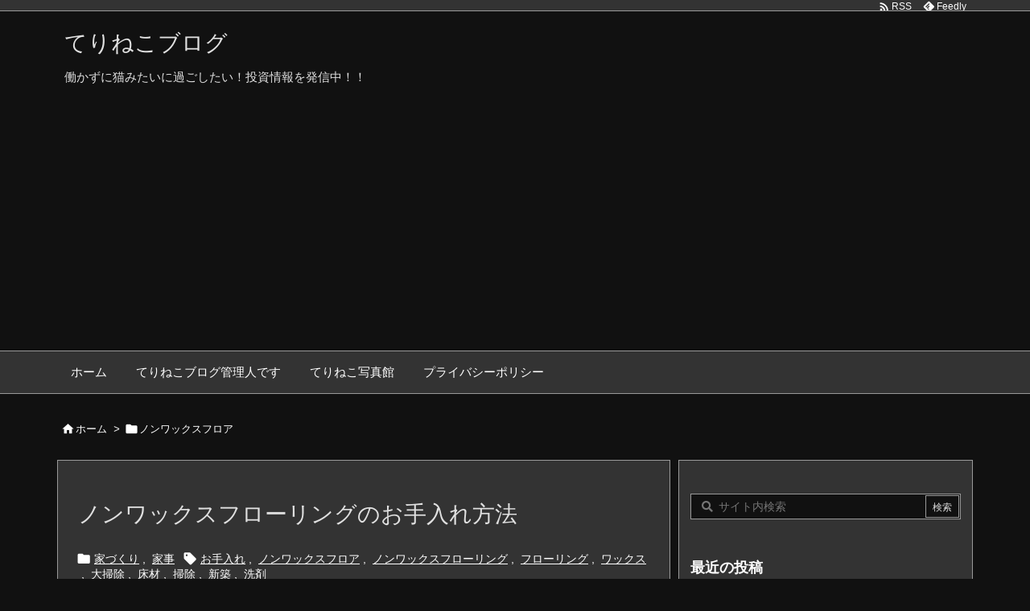

--- FILE ---
content_type: text/html; charset=utf-8
request_url: https://www.google.com/recaptcha/api2/aframe
body_size: 266
content:
<!DOCTYPE HTML><html><head><meta http-equiv="content-type" content="text/html; charset=UTF-8"></head><body><script nonce="V4X0x1t0-58qmAnGwnC2cw">/** Anti-fraud and anti-abuse applications only. See google.com/recaptcha */ try{var clients={'sodar':'https://pagead2.googlesyndication.com/pagead/sodar?'};window.addEventListener("message",function(a){try{if(a.source===window.parent){var b=JSON.parse(a.data);var c=clients[b['id']];if(c){var d=document.createElement('img');d.src=c+b['params']+'&rc='+(localStorage.getItem("rc::a")?sessionStorage.getItem("rc::b"):"");window.document.body.appendChild(d);sessionStorage.setItem("rc::e",parseInt(sessionStorage.getItem("rc::e")||0)+1);localStorage.setItem("rc::h",'1768689831658');}}}catch(b){}});window.parent.postMessage("_grecaptcha_ready", "*");}catch(b){}</script></body></html>